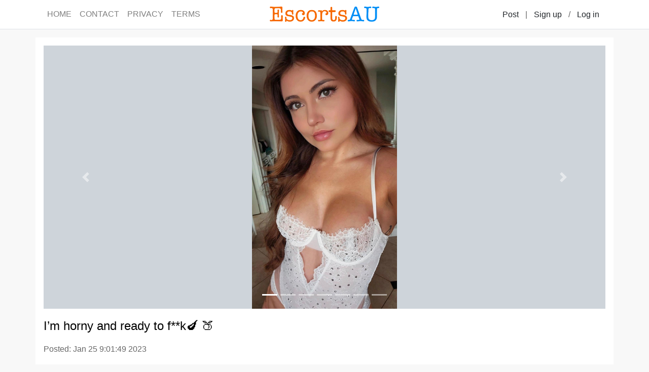

--- FILE ---
content_type: text/html;charset=UTF-8
request_url: https://australiaescortspage.com/perthauescorts/d8f5a6e09c4b11ed982b901b0eec1e7b
body_size: 2769
content:
<!doctype html>
<html lang="en">

<head>
  <head>
  
    <!-- Global site tag (gtag.js) - Google Analytics -->
    <script async src="https://www.googletagmanager.com/gtag/js?id=G-F40R3HWSXP"></script>
    <script>
      window.dataLayer = window.dataLayer || [];
      function gtag(){dataLayer.push(arguments);}
      gtag('js', new Date());

      gtag('config', 'G-F40R3HWSXP');
    </script>
    <meta http-equiv="X-UA-Compatible" content="IE=edge">
    <meta name="viewport" content="width=device-width, initial-scale=1, maximum-scale=1, user-scalable=0">
    <meta http-equiv="Content-Type" content="text/html; charset=UTF-8" />
    
    
      <title>AustraliaEscortsPage - I’m horny and ready to f**k🍆 🍑</title>
      <meta name="description" content="I’m horny and ready to f**k🍆 🍑">
    
    <link rel="icon" href="/themes/ap/images/favicon.png">
    <link rel="stylesheet" type="text/css" href="/libs/normalize.css">
    <link rel="stylesheet" type="text/css" href="/libs/bootstrap/css/bootstrap.min.css">
    <link rel="stylesheet" type="text/css" href="/themes/ap/css/common.css">
  
</head>
  <link rel="stylesheet" type="text/css" href="/themes/ap/css/post-detail.css">
</head>

<body>
  
    <nav class="header navbar navbar-expand-lg navbar-light bg-white border-bottom">
      <div class="container">
        <a class="navbar-brand bg-white" href="/"><img class="logo" src="/themes/ap/images/logo.png"></a>
        <button class="navbar-toggler" type="button" data-toggle="collapse" data-target="#navbarSupportedContent" aria-controls="navbarSupportedContent" aria-expanded="false" aria-label="Toggle navigation">
          <span class="navbar-toggler-icon"></span>
        </button>
        <div class="collapse navbar-collapse" id="navbarSupportedContent">
          <ul class="navbar-nav mr-auto">
            <li class="nav-item">
              <a class="nav-link" href="/">HOME</a>
            </li>
            <li class="nav-item">
              <a class="nav-link" href="/contact">CONTACT</a>
            </li>
            <li class="nav-item">
              <a class="nav-link" href="/privacy">PRIVACY</a>
            </li>
            <li class="nav-item">
              <a class="nav-link" href="/terms">TERMS</a>
            </li>
          </ul>
          
          <a class="btn btn-text my-2 my-sm-0" type="submit" href="/setting/ad/post/f253b23e-9df8-11ea-9113-5f711c3acb4f">Post</a>|<!--
       --><a class="btn btn-text" href="/signup" title="Sign up">Sign up</a> / <a class="btn btn-text" href="/login" title="Log in">Log in</a><!-- 
       -->
        </div>
      </div>
    </nav>
    
  
  <body>
  <div class="container bg-white p-3 my-3">
    <div id="carouselIndicators" class="carousel slide" data-ride="carousel">
      <ol class="carousel-indicators">
        <li data-target="#carouselIndicators" data-slide-to="0" class="active"></li>
        <li data-target="#carouselIndicators" data-slide-to="1"></li>
        <li data-target="#carouselIndicators" data-slide-to="2"></li>
        <li data-target="#carouselIndicators" data-slide-to="3"></li>
        <li data-target="#carouselIndicators" data-slide-to="4"></li>
        <li data-target="#carouselIndicators" data-slide-to="5"></li>
        <li data-target="#carouselIndicators" data-slide-to="6"></li>
        
      </ol>
      <div class="carousel-inner">
        
        <div class="carousel-item active" style="background-image:url(/file/download/7e309f3e960211edb2fd901b0eec1e7b.jpg)">
          <img src="/file/download/7e309f3e960211edb2fd901b0eec1e7b.jpg" alt="I’m horny and ready to f**k🍆 🍑" title="I’m horny and ready to f**k🍆 🍑">
        </div>
        <div class="carousel-item" style="background-image:url(/file/download/7e345e94960211edb2fd901b0eec1e7b.jpg)">
          <img src="/file/download/7e345e94960211edb2fd901b0eec1e7b.jpg" alt="I’m horny and ready to f**k🍆 🍑" title="I’m horny and ready to f**k🍆 🍑">
        </div>
        <div class="carousel-item" style="background-image:url(/file/download/d521d6c49c4b11ed982b901b0eec1e7b.jpg)">
          <img src="/file/download/d521d6c49c4b11ed982b901b0eec1e7b.jpg" alt="I’m horny and ready to f**k🍆 🍑" title="I’m horny and ready to f**k🍆 🍑">
        </div>
        <div class="carousel-item" style="background-image:url(/file/download/d5256ac89c4b11ed982b901b0eec1e7b.jpg)">
          <img src="/file/download/d5256ac89c4b11ed982b901b0eec1e7b.jpg" alt="I’m horny and ready to f**k🍆 🍑" title="I’m horny and ready to f**k🍆 🍑">
        </div>
        <div class="carousel-item" style="background-image:url(/file/download/d52be6aa9c4b11ed982b901b0eec1e7b.jpg)">
          <img src="/file/download/d52be6aa9c4b11ed982b901b0eec1e7b.jpg" alt="I’m horny and ready to f**k🍆 🍑" title="I’m horny and ready to f**k🍆 🍑">
        </div>
        <div class="carousel-item" style="background-image:url(/file/download/d52f77ca9c4b11ed982b901b0eec1e7b.jpg)">
          <img src="/file/download/d52f77ca9c4b11ed982b901b0eec1e7b.jpg" alt="I’m horny and ready to f**k🍆 🍑" title="I’m horny and ready to f**k🍆 🍑">
        </div>
        <div class="carousel-item" style="background-image:url(/file/download/d8f1bcce9c4b11ed982b901b0eec1e7b.jpg)">
          <img src="/file/download/d8f1bcce9c4b11ed982b901b0eec1e7b.jpg" alt="I’m horny and ready to f**k🍆 🍑" title="I’m horny and ready to f**k🍆 🍑">
        </div>
      </div>
      
        <a class="carousel-control-prev" href="#carouselIndicators" role="button" data-slide="prev">
          <span class="carousel-control-prev-icon" aria-hidden="true"></span>
          <span class="sr-only">Previous</span>
        </a>
        <a class="carousel-control-next" href="#carouselIndicators" role="button" data-slide="next">
          <span class="carousel-control-next-icon" aria-hidden="true"></span>
          <span class="sr-only">Next</span>
        </a>
      
    </div>
    <h1>I’m horny and ready to f**k🍆 🍑</h1>
    <p class="post-date">Posted: Jan 25 9:01:49 2023</p>
    <p class="post-content">MY WET 💦💦 **** IS READY TO TAKE IN SOME GOOD HARD COCK THAT WANT SOME JUICES I OFFER &quot;INCALL AND OUTCALL AND CARDATE&quot; ALL STYLE ARE WELCOME AND I HAVE NO LIMIT ALWAYS ASK FOR MY DONATION I&#39;M READY TO DO WHAT I YOUR GF OR WIFE CANT DO I NEED GENTLEMEN TO TEXT ME WHEN YOU ARE READY FOR FULL FUN 🍆🍑💦......I&rsquo;m American, I am always in a cheerful mood and always creamy 😊😊😊😊 ❤❤❤❤Dont hesitate to text me if you are in need of some pleasurable moment.😊😊😊😊 I WORK ALONE, NO PIMP, NO MISTRESS, NO ROOM MATE. YOU ARE IN SAFE HANDS. REAL, BIG NATURAL TITTIES,ALL ROUND PLEASURE, 420 friendly and I also like to party😉😉😉 TEXT ME ON WHATSAPP <br>+13102893746<br>Snapchat; jane_xo32<br>Gender: Female<br>Bust: C cup<br>Availability: Incall&amp;Outcall<br>Email: <a href="/cdn-cgi/l/email-protection" class="__cf_email__" data-cfemail="f8929996999a9d949499c8c8c0b89f95999194d69b9795">[email&#160;protected]</a></p>
    <h2 class="post-detail">Details</h2>
    <p>Location: </p>
    <p>Age: 24</p>
    <p>Phone: <a href="tel:N/A">N/A</a></p>
  </div>
  <script data-cfasync="false" src="/cdn-cgi/scripts/5c5dd728/cloudflare-static/email-decode.min.js"></script><script>
    if(document.getElementById('video')){
      document.getElementById('video').addEventListener('play', pauseCarousel, false);
      document.getElementById('video').addEventListener('pause', playCarousel, false);
      document.getElementById('video').addEventListener('ended', playCarousel, false);
    }
    function pauseCarousel(e) {
      $('.carousel').carousel('pause');
    }
    function playCarousel(e) {
      $('.carousel').carousel()
    }
  </script>
<script defer src="https://static.cloudflareinsights.com/beacon.min.js/vcd15cbe7772f49c399c6a5babf22c1241717689176015" integrity="sha512-ZpsOmlRQV6y907TI0dKBHq9Md29nnaEIPlkf84rnaERnq6zvWvPUqr2ft8M1aS28oN72PdrCzSjY4U6VaAw1EQ==" data-cf-beacon='{"version":"2024.11.0","token":"a7d44098b40a4b04a404085472e6209a","r":1,"server_timing":{"name":{"cfCacheStatus":true,"cfEdge":true,"cfExtPri":true,"cfL4":true,"cfOrigin":true,"cfSpeedBrain":true},"location_startswith":null}}' crossorigin="anonymous"></script>
</body>
  
    <div class="friendly-url bg-secondary text-center p-3"><a href="https://perthau.assortlist.com/escorts" target="_blank">AssortList</a> |
<a href="https://au.escortsaffair.com/perth" target="_blank"> EscortsAffair</a> | <a href="https://au.marsillpost.com/perthescorts" target="_blank">MarsillPost</a> | 
<a href="https://www.worldescortshub.com/au/perthauescorts" target="_blank">WorldEscortsHub</a> | 
<a href="https://www.worldescortspage.com/au/perthauescorts" target="_blank">WorldEscortsPage</a> | 
<a href="https://www.aussietopescorts.com/perthescorts" target="_blank"> AussieTopEscorts</a> | 
<a href="https://www.scarletamour.com/au/perth" target="_blank">ScarletAmour</a> | 
<a href="https://www.australiaescortslist.com/perthescorts" target="_blank">AustraliaEscortsList</a> | 
<a href="https://www.australiaescortsmap.com/perthescorts" target="_blank">AustraliaEscortsMap</a> | 
<a href="https://www.australiaescortspage.com/perthauescorts" target="_blank">AustraliaEscortsPage</a> |</div>
    <footer>
      <div class="container">&copy; 2021-2025 by AustraliaEscortsPage and All rights reserved.</div>
    </footer>
    <script src="/libs/jquery-3.5.1.min.js"></script>
    <script src="/libs/bootstrap/js/bootstrap.min.js"></script>
  
</body>

</html>